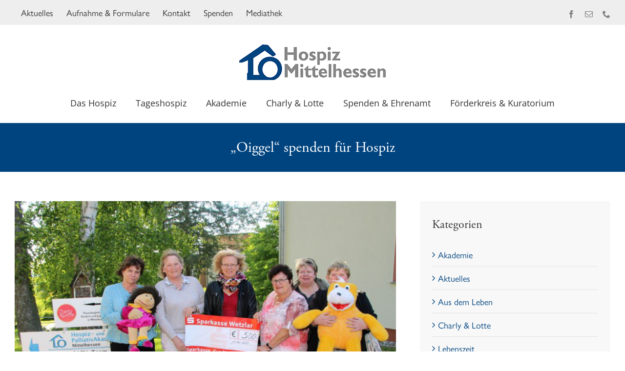

--- FILE ---
content_type: text/html; charset=UTF-8
request_url: https://hospiz-mittelhessen.de/2019/oiggel-spenden-fuer-hospiz/
body_size: 16208
content:
<!DOCTYPE html>
<html class="avada-html-layout-wide avada-html-header-position-top" lang="de" prefix="og: http://ogp.me/ns# fb: http://ogp.me/ns/fb#">
<head>
	<meta http-equiv="X-UA-Compatible" content="IE=edge" />
	<meta http-equiv="Content-Type" content="text/html; charset=utf-8"/>
	<meta name="viewport" content="width=device-width, initial-scale=1" />
	<style id="awlb-live-editor">.fusion-builder-live .fusion-builder-live-toolbar .fusion-toolbar-nav > li.fusion-branding .fusion-builder-logo-wrapper .fusiona-avada-logo {background: url( https://hospiz-mittelhessen.de/wp-content/uploads/2020/11/Logo-Grips-75x75-1.png ) no-repeat center !important;
				background-size: contain !important;
				width: 30px;
				height: 30px;}.fusion-builder-live .fusion-builder-live-toolbar .fusion-toolbar-nav > li.fusion-branding .fusion-builder-logo-wrapper .fusiona-avada-logo:before {
					display: none;
				}</style><meta name='robots' content='index, follow, max-image-preview:large, max-snippet:-1, max-video-preview:-1' />

	<!-- This site is optimized with the Yoast SEO plugin v26.8 - https://yoast.com/product/yoast-seo-wordpress/ -->
	<title>&quot;Oiggel&quot; spenden für Hospiz - Hospiz Mittelhessen</title>
	<link rel="canonical" href="https://hospiz-mittelhessen.de/2019/oiggel-spenden-fuer-hospiz/" />
	<meta property="og:locale" content="de_DE" />
	<meta property="og:type" content="article" />
	<meta property="og:title" content="&quot;Oiggel&quot; spenden für Hospiz - Hospiz Mittelhessen" />
	<meta property="og:description" content="Der Verein &#8222;Oiggel und Belleser Altenkirchen&#8220; hat vor kurzem im Hospiz Haus Emmaus eine Spende in Höhe von 500 Euro für das Trauerbegleitungsprojekt &#8222;Charly&#038;Lotte&#8220; übergeben. Weitere 1000 Euro wurden an zwei Familien aus der Umgebung gespendet, die einen schweren Schicksalsschlag erlitten. Der gemeinnützige Verein setzt sich mit seinen Veranstaltungen für die Dorfgemeinschaft ein, möchte Jung und Alt zusammen bringen und ..." />
	<meta property="og:url" content="https://hospiz-mittelhessen.de/2019/oiggel-spenden-fuer-hospiz/" />
	<meta property="og:site_name" content="Hospiz Mittelhessen" />
	<meta property="article:publisher" content="https://www.facebook.com/pages/Hospiz-Haus-Emmaus/636753653002851" />
	<meta property="article:published_time" content="2019-06-08T15:29:03+00:00" />
	<meta property="article:modified_time" content="2020-11-27T16:31:44+00:00" />
	<meta property="og:image" content="https://hospiz-mittelhessen.de/wp-content/uploads/2020/11/oiggel2.jpg" />
	<meta property="og:image:width" content="800" />
	<meta property="og:image:height" content="533" />
	<meta property="og:image:type" content="image/jpeg" />
	<meta name="author" content="Grips Design" />
	<meta name="twitter:card" content="summary_large_image" />
	<meta name="twitter:label1" content="Verfasst von" />
	<meta name="twitter:data1" content="Grips Design" />
	<meta name="twitter:label2" content="Geschätzte Lesezeit" />
	<meta name="twitter:data2" content="2 Minuten" />
	<script type="application/ld+json" class="yoast-schema-graph">{"@context":"https://schema.org","@graph":[{"@type":"Article","@id":"https://hospiz-mittelhessen.de/2019/oiggel-spenden-fuer-hospiz/#article","isPartOf":{"@id":"https://hospiz-mittelhessen.de/2019/oiggel-spenden-fuer-hospiz/"},"author":{"name":"Grips Design","@id":"https://hospiz-mittelhessen.de/#/schema/person/977049b28ebfd26aa13b4c8c97b1523c"},"headline":"&#8222;Oiggel&#8220; spenden für Hospiz","datePublished":"2019-06-08T15:29:03+00:00","dateModified":"2020-11-27T16:31:44+00:00","mainEntityOfPage":{"@id":"https://hospiz-mittelhessen.de/2019/oiggel-spenden-fuer-hospiz/"},"wordCount":340,"publisher":{"@id":"https://hospiz-mittelhessen.de/#organization"},"image":{"@id":"https://hospiz-mittelhessen.de/2019/oiggel-spenden-fuer-hospiz/#primaryimage"},"thumbnailUrl":"https://hospiz-mittelhessen.de/wp-content/uploads/2020/11/oiggel2.jpg","articleSection":["Aktuelles"],"inLanguage":"de"},{"@type":"WebPage","@id":"https://hospiz-mittelhessen.de/2019/oiggel-spenden-fuer-hospiz/","url":"https://hospiz-mittelhessen.de/2019/oiggel-spenden-fuer-hospiz/","name":"\"Oiggel\" spenden für Hospiz - Hospiz Mittelhessen","isPartOf":{"@id":"https://hospiz-mittelhessen.de/#website"},"primaryImageOfPage":{"@id":"https://hospiz-mittelhessen.de/2019/oiggel-spenden-fuer-hospiz/#primaryimage"},"image":{"@id":"https://hospiz-mittelhessen.de/2019/oiggel-spenden-fuer-hospiz/#primaryimage"},"thumbnailUrl":"https://hospiz-mittelhessen.de/wp-content/uploads/2020/11/oiggel2.jpg","datePublished":"2019-06-08T15:29:03+00:00","dateModified":"2020-11-27T16:31:44+00:00","breadcrumb":{"@id":"https://hospiz-mittelhessen.de/2019/oiggel-spenden-fuer-hospiz/#breadcrumb"},"inLanguage":"de","potentialAction":[{"@type":"ReadAction","target":["https://hospiz-mittelhessen.de/2019/oiggel-spenden-fuer-hospiz/"]}]},{"@type":"ImageObject","inLanguage":"de","@id":"https://hospiz-mittelhessen.de/2019/oiggel-spenden-fuer-hospiz/#primaryimage","url":"https://hospiz-mittelhessen.de/wp-content/uploads/2020/11/oiggel2.jpg","contentUrl":"https://hospiz-mittelhessen.de/wp-content/uploads/2020/11/oiggel2.jpg","width":800,"height":533,"caption":"\"Oiggel\" spenden für Hospiz"},{"@type":"BreadcrumbList","@id":"https://hospiz-mittelhessen.de/2019/oiggel-spenden-fuer-hospiz/#breadcrumb","itemListElement":[{"@type":"ListItem","position":1,"name":"Startseite","item":"https://hospiz-mittelhessen.de/"},{"@type":"ListItem","position":2,"name":"Aktuelles","item":"https://hospiz-mittelhessen.de/aktuelles/"},{"@type":"ListItem","position":3,"name":"&#8220;Oiggel&#8221; spenden für Hospiz"}]},{"@type":"WebSite","@id":"https://hospiz-mittelhessen.de/#website","url":"https://hospiz-mittelhessen.de/","name":"Hospiz Mittelhessen","description":"Haus Emmaus Wetzlar","publisher":{"@id":"https://hospiz-mittelhessen.de/#organization"},"potentialAction":[{"@type":"SearchAction","target":{"@type":"EntryPoint","urlTemplate":"https://hospiz-mittelhessen.de/?s={search_term_string}"},"query-input":{"@type":"PropertyValueSpecification","valueRequired":true,"valueName":"search_term_string"}}],"inLanguage":"de"},{"@type":"Organization","@id":"https://hospiz-mittelhessen.de/#organization","name":"Hospiz Mittelhessen - Haus Emmaus Wetzlar","url":"https://hospiz-mittelhessen.de/","logo":{"@type":"ImageObject","inLanguage":"de","@id":"https://hospiz-mittelhessen.de/#/schema/logo/image/","url":"https://hospiz-mittelhessen.de/wp-content/uploads/2020/10/logo_hospiz-mittelhessen_trans.png","contentUrl":"https://hospiz-mittelhessen.de/wp-content/uploads/2020/10/logo_hospiz-mittelhessen_trans.png","width":300,"height":73,"caption":"Hospiz Mittelhessen - Haus Emmaus Wetzlar"},"image":{"@id":"https://hospiz-mittelhessen.de/#/schema/logo/image/"},"sameAs":["https://www.facebook.com/pages/Hospiz-Haus-Emmaus/636753653002851"]},{"@type":"Person","@id":"https://hospiz-mittelhessen.de/#/schema/person/977049b28ebfd26aa13b4c8c97b1523c","name":"Grips Design"}]}</script>
	<!-- / Yoast SEO plugin. -->


<link rel="alternate" type="application/rss+xml" title="Hospiz Mittelhessen &raquo; Feed" href="https://hospiz-mittelhessen.de/feed/" />
<link rel="alternate" type="application/rss+xml" title="Hospiz Mittelhessen &raquo; Kommentar-Feed" href="https://hospiz-mittelhessen.de/comments/feed/" />
<link rel="alternate" type="text/calendar" title="Hospiz Mittelhessen &raquo; iCal Feed" href="https://hospiz-mittelhessen.de/termine/?ical=1" />
								<link rel="icon" href="https://hospiz-mittelhessen.de/wp-content/uploads/2020/11/icon_hospiz-mittelhessen_32.jpg" type="image/jpeg" />
		
					<!-- Apple Touch Icon -->
						<link rel="apple-touch-icon" sizes="180x180" href="https://hospiz-mittelhessen.de/wp-content/uploads/2020/11/icon_hospiz-mittelhessen_180.jpg" type="image/jpeg">
		
					<!-- Android Icon -->
						<link rel="icon" sizes="192x192" href="https://hospiz-mittelhessen.de/wp-content/uploads/2020/10/icon_hospiz-mittelhessen_120.jpg" type="image/jpeg">
		
					<!-- MS Edge Icon -->
						<meta name="msapplication-TileImage" content="https://hospiz-mittelhessen.de/wp-content/uploads/2020/11/icon_hospiz-mittelhessen_152.jpg" type="image/jpeg">
				<link rel="alternate" title="oEmbed (JSON)" type="application/json+oembed" href="https://hospiz-mittelhessen.de/wp-json/oembed/1.0/embed?url=https%3A%2F%2Fhospiz-mittelhessen.de%2F2019%2Foiggel-spenden-fuer-hospiz%2F" />
<link rel="alternate" title="oEmbed (XML)" type="text/xml+oembed" href="https://hospiz-mittelhessen.de/wp-json/oembed/1.0/embed?url=https%3A%2F%2Fhospiz-mittelhessen.de%2F2019%2Foiggel-spenden-fuer-hospiz%2F&#038;format=xml" />
					<meta name="description" content="Der Verein &quot;Oiggel und Belleser Altenkirchen&quot; hat vor kurzem im Hospiz Haus Emmaus eine Spende in Höhe von 500 Euro für das Trauerbegleitungsprojekt &quot;Charly&amp;Lotte&quot; übergeben. Weitere 1000 Euro wurden an zwei Familien aus der Umgebung gespendet, die einen schweren Schicksalsschlag erlitten.

Der gemeinnützige Verein setzt sich mit seinen Veranstaltungen für die Dorfgemeinschaft ein, möchte Jung und"/>
				
		<meta property="og:locale" content="de_DE"/>
		<meta property="og:type" content="article"/>
		<meta property="og:site_name" content="Hospiz Mittelhessen"/>
		<meta property="og:title" content="&quot;Oiggel&quot; spenden für Hospiz - Hospiz Mittelhessen"/>
				<meta property="og:description" content="Der Verein &quot;Oiggel und Belleser Altenkirchen&quot; hat vor kurzem im Hospiz Haus Emmaus eine Spende in Höhe von 500 Euro für das Trauerbegleitungsprojekt &quot;Charly&amp;Lotte&quot; übergeben. Weitere 1000 Euro wurden an zwei Familien aus der Umgebung gespendet, die einen schweren Schicksalsschlag erlitten.

Der gemeinnützige Verein setzt sich mit seinen Veranstaltungen für die Dorfgemeinschaft ein, möchte Jung und"/>
				<meta property="og:url" content="https://hospiz-mittelhessen.de/2019/oiggel-spenden-fuer-hospiz/"/>
										<meta property="article:published_time" content="2019-06-08T15:29:03+01:00"/>
							<meta property="article:modified_time" content="2020-11-27T16:31:44+01:00"/>
								<meta name="author" content="Grips Design"/>
								<meta property="og:image" content="https://hospiz-mittelhessen.de/wp-content/uploads/2020/11/oiggel2.jpg"/>
		<meta property="og:image:width" content="800"/>
		<meta property="og:image:height" content="533"/>
		<meta property="og:image:type" content="image/jpeg"/>
				<style id='wp-img-auto-sizes-contain-inline-css' type='text/css'>
img:is([sizes=auto i],[sizes^="auto," i]){contain-intrinsic-size:3000px 1500px}
/*# sourceURL=wp-img-auto-sizes-contain-inline-css */
</style>
<link rel='stylesheet' id='borlabs-cookie-custom-css' href='https://hospiz-mittelhessen.de/wp-content/cache/borlabs-cookie/1/borlabs-cookie-1-de.css?ver=3.3.23-44' type='text/css' media='all' />
<link rel='stylesheet' id='fusion-dynamic-css-css' href='https://hospiz-mittelhessen.de/wp-content/uploads/fusion-styles/44229de2b36a402b1c63355df825b201.min.css?ver=3.14.2' type='text/css' media='all' />
<script type="text/javascript" src="https://hospiz-mittelhessen.de/wp-includes/js/jquery/jquery.min.js?ver=3.7.1" id="jquery-core-js"></script>
<script data-no-optimize="1" data-no-minify="1" data-cfasync="false" type="text/javascript" src="https://hospiz-mittelhessen.de/wp-content/cache/borlabs-cookie/1/borlabs-cookie-config-de.json.js?ver=3.3.23-60" id="borlabs-cookie-config-js"></script>
<link rel="https://api.w.org/" href="https://hospiz-mittelhessen.de/wp-json/" /><link rel="alternate" title="JSON" type="application/json" href="https://hospiz-mittelhessen.de/wp-json/wp/v2/posts/1588" /><link rel="EditURI" type="application/rsd+xml" title="RSD" href="https://hospiz-mittelhessen.de/xmlrpc.php?rsd" />
<meta name="generator" content="WordPress 6.9" />
<link rel='shortlink' href='https://hospiz-mittelhessen.de/?p=1588' />
<meta name="tec-api-version" content="v1"><meta name="tec-api-origin" content="https://hospiz-mittelhessen.de"><link rel="alternate" href="https://hospiz-mittelhessen.de/wp-json/tribe/events/v1/" /><!-- Analytics by WP Statistics - https://wp-statistics.com -->
<style type="text/css" id="css-fb-visibility">@media screen and (max-width: 800px){.fusion-no-small-visibility{display:none !important;}body .sm-text-align-center{text-align:center !important;}body .sm-text-align-left{text-align:left !important;}body .sm-text-align-right{text-align:right !important;}body .sm-text-align-justify{text-align:justify !important;}body .sm-flex-align-center{justify-content:center !important;}body .sm-flex-align-flex-start{justify-content:flex-start !important;}body .sm-flex-align-flex-end{justify-content:flex-end !important;}body .sm-mx-auto{margin-left:auto !important;margin-right:auto !important;}body .sm-ml-auto{margin-left:auto !important;}body .sm-mr-auto{margin-right:auto !important;}body .fusion-absolute-position-small{position:absolute;width:100%;}.awb-sticky.awb-sticky-small{ position: sticky; top: var(--awb-sticky-offset,0); }}@media screen and (min-width: 801px) and (max-width: 1000px){.fusion-no-medium-visibility{display:none !important;}body .md-text-align-center{text-align:center !important;}body .md-text-align-left{text-align:left !important;}body .md-text-align-right{text-align:right !important;}body .md-text-align-justify{text-align:justify !important;}body .md-flex-align-center{justify-content:center !important;}body .md-flex-align-flex-start{justify-content:flex-start !important;}body .md-flex-align-flex-end{justify-content:flex-end !important;}body .md-mx-auto{margin-left:auto !important;margin-right:auto !important;}body .md-ml-auto{margin-left:auto !important;}body .md-mr-auto{margin-right:auto !important;}body .fusion-absolute-position-medium{position:absolute;width:100%;}.awb-sticky.awb-sticky-medium{ position: sticky; top: var(--awb-sticky-offset,0); }}@media screen and (min-width: 1001px){.fusion-no-large-visibility{display:none !important;}body .lg-text-align-center{text-align:center !important;}body .lg-text-align-left{text-align:left !important;}body .lg-text-align-right{text-align:right !important;}body .lg-text-align-justify{text-align:justify !important;}body .lg-flex-align-center{justify-content:center !important;}body .lg-flex-align-flex-start{justify-content:flex-start !important;}body .lg-flex-align-flex-end{justify-content:flex-end !important;}body .lg-mx-auto{margin-left:auto !important;margin-right:auto !important;}body .lg-ml-auto{margin-left:auto !important;}body .lg-mr-auto{margin-right:auto !important;}body .fusion-absolute-position-large{position:absolute;width:100%;}.awb-sticky.awb-sticky-large{ position: sticky; top: var(--awb-sticky-offset,0); }}</style><style type="text/css" id="fusion-branding-style">#wpadminbar .avada-menu > .ab-item:before,#wpadminbar > #wp-toolbar #wp-admin-bar-fb-edit > .ab-item:before {background: url( https://hospiz-mittelhessen.de/wp-content/uploads/2020/11/IconLogo.png ) no-repeat center !important;background-size: auto !important;content: "" !important;
						padding: 2px 0;
						width: 20px;
						height: 20px;
						background-size: contain !important;}</style><script>
  window.brlbsWpStatisticsDOMContentLoadedHasAlreadyFired = false;
  document.addEventListener("DOMContentLoaded", function () {
    window.brlbsWpStatisticsDOMContentLoadedHasAlreadyFired = true;
  });
</script>		<script type="text/javascript">
			var doc = document.documentElement;
			doc.setAttribute( 'data-useragent', navigator.userAgent );
		</script>
		
	<link data-borlabs-cookie-style-blocker-id="adobe-fonts-type-kit" rel="stylesheet" data-borlabs-cookie-style-blocker-href="https://use.typekit.net/luu4ydg.css">
<script src="https://ajax.googleapis.com/ajax/libs/jquery/2.2.4/jquery.min.js"></script><style id='global-styles-inline-css' type='text/css'>
:root{--wp--preset--aspect-ratio--square: 1;--wp--preset--aspect-ratio--4-3: 4/3;--wp--preset--aspect-ratio--3-4: 3/4;--wp--preset--aspect-ratio--3-2: 3/2;--wp--preset--aspect-ratio--2-3: 2/3;--wp--preset--aspect-ratio--16-9: 16/9;--wp--preset--aspect-ratio--9-16: 9/16;--wp--preset--color--black: #000000;--wp--preset--color--cyan-bluish-gray: #abb8c3;--wp--preset--color--white: #ffffff;--wp--preset--color--pale-pink: #f78da7;--wp--preset--color--vivid-red: #cf2e2e;--wp--preset--color--luminous-vivid-orange: #ff6900;--wp--preset--color--luminous-vivid-amber: #fcb900;--wp--preset--color--light-green-cyan: #7bdcb5;--wp--preset--color--vivid-green-cyan: #00d084;--wp--preset--color--pale-cyan-blue: #8ed1fc;--wp--preset--color--vivid-cyan-blue: #0693e3;--wp--preset--color--vivid-purple: #9b51e0;--wp--preset--color--awb-color-1: rgba(255,255,255,1);--wp--preset--color--awb-color-2: rgba(226,226,226,1);--wp--preset--color--awb-color-3: rgba(223,203,114,1);--wp--preset--color--awb-color-4: rgba(74,78,87,1);--wp--preset--color--awb-color-5: rgba(0,68,127,1);--wp--preset--color--awb-color-6: rgba(52,52,52,1);--wp--preset--color--awb-color-7: rgba(51,51,51,1);--wp--preset--color--awb-color-8: rgba(33,41,52,1);--wp--preset--color--awb-color-custom-10: rgba(101,188,123,1);--wp--preset--color--awb-color-custom-11: rgba(249,249,251,1);--wp--preset--color--awb-color-custom-12: rgba(248,248,248,1);--wp--preset--color--awb-color-custom-13: rgba(238,238,238,1);--wp--preset--color--awb-color-custom-14: rgba(0,0,0,1);--wp--preset--color--awb-color-custom-15: rgba(158,160,164,1);--wp--preset--color--awb-color-custom-16: rgba(242,243,245,1);--wp--preset--gradient--vivid-cyan-blue-to-vivid-purple: linear-gradient(135deg,rgb(6,147,227) 0%,rgb(155,81,224) 100%);--wp--preset--gradient--light-green-cyan-to-vivid-green-cyan: linear-gradient(135deg,rgb(122,220,180) 0%,rgb(0,208,130) 100%);--wp--preset--gradient--luminous-vivid-amber-to-luminous-vivid-orange: linear-gradient(135deg,rgb(252,185,0) 0%,rgb(255,105,0) 100%);--wp--preset--gradient--luminous-vivid-orange-to-vivid-red: linear-gradient(135deg,rgb(255,105,0) 0%,rgb(207,46,46) 100%);--wp--preset--gradient--very-light-gray-to-cyan-bluish-gray: linear-gradient(135deg,rgb(238,238,238) 0%,rgb(169,184,195) 100%);--wp--preset--gradient--cool-to-warm-spectrum: linear-gradient(135deg,rgb(74,234,220) 0%,rgb(151,120,209) 20%,rgb(207,42,186) 40%,rgb(238,44,130) 60%,rgb(251,105,98) 80%,rgb(254,248,76) 100%);--wp--preset--gradient--blush-light-purple: linear-gradient(135deg,rgb(255,206,236) 0%,rgb(152,150,240) 100%);--wp--preset--gradient--blush-bordeaux: linear-gradient(135deg,rgb(254,205,165) 0%,rgb(254,45,45) 50%,rgb(107,0,62) 100%);--wp--preset--gradient--luminous-dusk: linear-gradient(135deg,rgb(255,203,112) 0%,rgb(199,81,192) 50%,rgb(65,88,208) 100%);--wp--preset--gradient--pale-ocean: linear-gradient(135deg,rgb(255,245,203) 0%,rgb(182,227,212) 50%,rgb(51,167,181) 100%);--wp--preset--gradient--electric-grass: linear-gradient(135deg,rgb(202,248,128) 0%,rgb(113,206,126) 100%);--wp--preset--gradient--midnight: linear-gradient(135deg,rgb(2,3,129) 0%,rgb(40,116,252) 100%);--wp--preset--font-size--small: 13.5px;--wp--preset--font-size--medium: 20px;--wp--preset--font-size--large: 27px;--wp--preset--font-size--x-large: 42px;--wp--preset--font-size--normal: 18px;--wp--preset--font-size--xlarge: 36px;--wp--preset--font-size--huge: 54px;--wp--preset--spacing--20: 0.44rem;--wp--preset--spacing--30: 0.67rem;--wp--preset--spacing--40: 1rem;--wp--preset--spacing--50: 1.5rem;--wp--preset--spacing--60: 2.25rem;--wp--preset--spacing--70: 3.38rem;--wp--preset--spacing--80: 5.06rem;--wp--preset--shadow--natural: 6px 6px 9px rgba(0, 0, 0, 0.2);--wp--preset--shadow--deep: 12px 12px 50px rgba(0, 0, 0, 0.4);--wp--preset--shadow--sharp: 6px 6px 0px rgba(0, 0, 0, 0.2);--wp--preset--shadow--outlined: 6px 6px 0px -3px rgb(255, 255, 255), 6px 6px rgb(0, 0, 0);--wp--preset--shadow--crisp: 6px 6px 0px rgb(0, 0, 0);}:where(.is-layout-flex){gap: 0.5em;}:where(.is-layout-grid){gap: 0.5em;}body .is-layout-flex{display: flex;}.is-layout-flex{flex-wrap: wrap;align-items: center;}.is-layout-flex > :is(*, div){margin: 0;}body .is-layout-grid{display: grid;}.is-layout-grid > :is(*, div){margin: 0;}:where(.wp-block-columns.is-layout-flex){gap: 2em;}:where(.wp-block-columns.is-layout-grid){gap: 2em;}:where(.wp-block-post-template.is-layout-flex){gap: 1.25em;}:where(.wp-block-post-template.is-layout-grid){gap: 1.25em;}.has-black-color{color: var(--wp--preset--color--black) !important;}.has-cyan-bluish-gray-color{color: var(--wp--preset--color--cyan-bluish-gray) !important;}.has-white-color{color: var(--wp--preset--color--white) !important;}.has-pale-pink-color{color: var(--wp--preset--color--pale-pink) !important;}.has-vivid-red-color{color: var(--wp--preset--color--vivid-red) !important;}.has-luminous-vivid-orange-color{color: var(--wp--preset--color--luminous-vivid-orange) !important;}.has-luminous-vivid-amber-color{color: var(--wp--preset--color--luminous-vivid-amber) !important;}.has-light-green-cyan-color{color: var(--wp--preset--color--light-green-cyan) !important;}.has-vivid-green-cyan-color{color: var(--wp--preset--color--vivid-green-cyan) !important;}.has-pale-cyan-blue-color{color: var(--wp--preset--color--pale-cyan-blue) !important;}.has-vivid-cyan-blue-color{color: var(--wp--preset--color--vivid-cyan-blue) !important;}.has-vivid-purple-color{color: var(--wp--preset--color--vivid-purple) !important;}.has-black-background-color{background-color: var(--wp--preset--color--black) !important;}.has-cyan-bluish-gray-background-color{background-color: var(--wp--preset--color--cyan-bluish-gray) !important;}.has-white-background-color{background-color: var(--wp--preset--color--white) !important;}.has-pale-pink-background-color{background-color: var(--wp--preset--color--pale-pink) !important;}.has-vivid-red-background-color{background-color: var(--wp--preset--color--vivid-red) !important;}.has-luminous-vivid-orange-background-color{background-color: var(--wp--preset--color--luminous-vivid-orange) !important;}.has-luminous-vivid-amber-background-color{background-color: var(--wp--preset--color--luminous-vivid-amber) !important;}.has-light-green-cyan-background-color{background-color: var(--wp--preset--color--light-green-cyan) !important;}.has-vivid-green-cyan-background-color{background-color: var(--wp--preset--color--vivid-green-cyan) !important;}.has-pale-cyan-blue-background-color{background-color: var(--wp--preset--color--pale-cyan-blue) !important;}.has-vivid-cyan-blue-background-color{background-color: var(--wp--preset--color--vivid-cyan-blue) !important;}.has-vivid-purple-background-color{background-color: var(--wp--preset--color--vivid-purple) !important;}.has-black-border-color{border-color: var(--wp--preset--color--black) !important;}.has-cyan-bluish-gray-border-color{border-color: var(--wp--preset--color--cyan-bluish-gray) !important;}.has-white-border-color{border-color: var(--wp--preset--color--white) !important;}.has-pale-pink-border-color{border-color: var(--wp--preset--color--pale-pink) !important;}.has-vivid-red-border-color{border-color: var(--wp--preset--color--vivid-red) !important;}.has-luminous-vivid-orange-border-color{border-color: var(--wp--preset--color--luminous-vivid-orange) !important;}.has-luminous-vivid-amber-border-color{border-color: var(--wp--preset--color--luminous-vivid-amber) !important;}.has-light-green-cyan-border-color{border-color: var(--wp--preset--color--light-green-cyan) !important;}.has-vivid-green-cyan-border-color{border-color: var(--wp--preset--color--vivid-green-cyan) !important;}.has-pale-cyan-blue-border-color{border-color: var(--wp--preset--color--pale-cyan-blue) !important;}.has-vivid-cyan-blue-border-color{border-color: var(--wp--preset--color--vivid-cyan-blue) !important;}.has-vivid-purple-border-color{border-color: var(--wp--preset--color--vivid-purple) !important;}.has-vivid-cyan-blue-to-vivid-purple-gradient-background{background: var(--wp--preset--gradient--vivid-cyan-blue-to-vivid-purple) !important;}.has-light-green-cyan-to-vivid-green-cyan-gradient-background{background: var(--wp--preset--gradient--light-green-cyan-to-vivid-green-cyan) !important;}.has-luminous-vivid-amber-to-luminous-vivid-orange-gradient-background{background: var(--wp--preset--gradient--luminous-vivid-amber-to-luminous-vivid-orange) !important;}.has-luminous-vivid-orange-to-vivid-red-gradient-background{background: var(--wp--preset--gradient--luminous-vivid-orange-to-vivid-red) !important;}.has-very-light-gray-to-cyan-bluish-gray-gradient-background{background: var(--wp--preset--gradient--very-light-gray-to-cyan-bluish-gray) !important;}.has-cool-to-warm-spectrum-gradient-background{background: var(--wp--preset--gradient--cool-to-warm-spectrum) !important;}.has-blush-light-purple-gradient-background{background: var(--wp--preset--gradient--blush-light-purple) !important;}.has-blush-bordeaux-gradient-background{background: var(--wp--preset--gradient--blush-bordeaux) !important;}.has-luminous-dusk-gradient-background{background: var(--wp--preset--gradient--luminous-dusk) !important;}.has-pale-ocean-gradient-background{background: var(--wp--preset--gradient--pale-ocean) !important;}.has-electric-grass-gradient-background{background: var(--wp--preset--gradient--electric-grass) !important;}.has-midnight-gradient-background{background: var(--wp--preset--gradient--midnight) !important;}.has-small-font-size{font-size: var(--wp--preset--font-size--small) !important;}.has-medium-font-size{font-size: var(--wp--preset--font-size--medium) !important;}.has-large-font-size{font-size: var(--wp--preset--font-size--large) !important;}.has-x-large-font-size{font-size: var(--wp--preset--font-size--x-large) !important;}
/*# sourceURL=global-styles-inline-css */
</style>
</head>

<body class="wp-singular post-template-default single single-post postid-1588 single-format-standard wp-theme-Avada wp-child-theme-Avada-Child-Theme tribe-no-js page-template-grips-child has-sidebar fusion-image-hovers fusion-pagination-sizing fusion-button_type-flat fusion-button_span-no fusion-button_gradient-linear avada-image-rollover-circle-no avada-image-rollover-no fusion-body ltr fusion-sticky-header no-mobile-sticky-header no-mobile-slidingbar no-mobile-totop fusion-disable-outline fusion-sub-menu-fade mobile-logo-pos-center layout-wide-mode avada-has-boxed-modal-shadow- layout-scroll-offset-full avada-has-zero-margin-offset-top fusion-top-header menu-text-align-center mobile-menu-design-modern fusion-show-pagination-text fusion-header-layout-v5 avada-responsive avada-footer-fx-sticky avada-menu-highlight-style-bottombar fusion-search-form-clean fusion-main-menu-search-overlay fusion-avatar-square avada-dropdown-styles avada-blog-layout-medium avada-blog-archive-layout-medium avada-ec-not-100-width avada-ec-meta-layout-sidebar avada-header-shadow-no avada-menu-icon-position-left avada-has-megamenu-shadow avada-has-mainmenu-dropdown-divider avada-has-breadcrumb-mobile-hidden avada-has-titlebar-bar_and_content avada-header-border-color-full-transparent avada-has-pagination-width_height avada-flyout-menu-direction-fade avada-ec-views-v2" data-awb-post-id="1588">
		<a class="skip-link screen-reader-text" href="#content">Zum Inhalt springen</a>

	<div id="boxed-wrapper">
		
		<div id="wrapper" class="fusion-wrapper">
			<div id="home" style="position:relative;top:-1px;"></div>
							
					
			<header class="fusion-header-wrapper">
				<div class="fusion-header-v5 fusion-logo-alignment fusion-logo-center fusion-sticky-menu- fusion-sticky-logo- fusion-mobile-logo-1 fusion-sticky-menu-only fusion-header-menu-align-center fusion-mobile-menu-design-modern">
					
<div class="fusion-secondary-header">
	<div class="fusion-row">
					<div class="fusion-alignleft">
				<nav class="fusion-secondary-menu" role="navigation" aria-label="Sekundäres Menü"><ul id="menu-top-navi" class="menu"><li  id="menu-item-868"  class="menu-item menu-item-type-post_type menu-item-object-page current_page_parent menu-item-868"  data-item-id="868"><a  href="https://hospiz-mittelhessen.de/aktuelles/" class="fusion-bottombar-highlight"><span class="menu-text">Aktuelles</span></a></li><li  id="menu-item-869"  class="menu-item menu-item-type-post_type menu-item-object-page menu-item-869"  data-item-id="869"><a  href="https://hospiz-mittelhessen.de/aufnahme-und-formulare/" class="fusion-bottombar-highlight"><span class="menu-text">Aufnahme &#038; Formulare</span></a></li><li  id="menu-item-870"  class="menu-item menu-item-type-post_type menu-item-object-page menu-item-870"  data-item-id="870"><a  href="https://hospiz-mittelhessen.de/kontakt/" class="fusion-bottombar-highlight"><span class="menu-text">Kontakt</span></a></li><li  id="menu-item-1815"  class="menu-item menu-item-type-custom menu-item-object-custom menu-item-1815"  data-item-id="1815"><a  href="https://hospiz-mittelhessen.de/spenden-und-ehrenamt/#spendenkonten" class="fusion-bottombar-highlight"><span class="menu-text">Spenden</span></a></li><li  id="menu-item-1878"  class="menu-item menu-item-type-custom menu-item-object-custom menu-item-1878"  data-item-id="1878"><a  href="https://hospiz-mittelhessen.de/hospiz-journal/#mediathek" class="fusion-bottombar-highlight"><span class="menu-text">Mediathek</span></a></li></ul></nav><nav class="fusion-mobile-nav-holder fusion-mobile-menu-text-align-center" aria-label="Sekundäres mobiles Menü"></nav>			</div>
							<div class="fusion-alignright">
				<div class="fusion-social-links-header"><div class="fusion-social-networks"><div class="fusion-social-networks-wrapper"><a  class="fusion-social-network-icon fusion-tooltip fusion-facebook awb-icon-facebook" style data-placement="bottom" data-title="Facebook" data-toggle="tooltip" title="Facebook" href="https://www.facebook.com/pages/Hospiz-Haus-Emmaus/636753653002851" target="_blank" rel="noreferrer"><span class="screen-reader-text">Facebook</span></a><a  class="fusion-social-network-icon fusion-tooltip fusion-mail awb-icon-mail" style data-placement="bottom" data-title="E-Mail" data-toggle="tooltip" title="E-Mail" href="mailto:info&#064;h&#111;s&#112;&#105;z-mi&#116;t&#101;&#108;he&#115;&#115;en&#046;&#100;e" target="_self" rel="noopener noreferrer"><span class="screen-reader-text">E-Mail</span></a><a  class="fusion-social-network-icon fusion-tooltip fusion-phone awb-icon-phone" style data-placement="bottom" data-title="Telefon" data-toggle="tooltip" title="Telefon" href="tel:00496441209260" target="_self" rel="noopener noreferrer"><span class="screen-reader-text">Telefon</span></a></div></div></div>			</div>
			</div>
</div>
<div class="fusion-header-sticky-height"></div>
<div class="fusion-sticky-header-wrapper"> <!-- start fusion sticky header wrapper -->
	<div class="fusion-header">
		<div class="fusion-row">
							<div class="fusion-logo" data-margin-top="40px" data-margin-bottom="5px" data-margin-left="0px" data-margin-right="0px">
			<a class="fusion-logo-link"  href="https://hospiz-mittelhessen.de/" >

						<!-- standard logo -->
			<img src="https://hospiz-mittelhessen.de/wp-content/uploads/2020/07/Logo.jpg" srcset="https://hospiz-mittelhessen.de/wp-content/uploads/2020/07/Logo.jpg 1x" width="300" height="74" alt="Hospiz Mittelhessen Logo" data-retina_logo_url="" class="fusion-standard-logo" />

											<!-- mobile logo -->
				<img src="https://hospiz-mittelhessen.de/wp-content/uploads/2020/07/Logo_mobile.jpg" srcset="https://hospiz-mittelhessen.de/wp-content/uploads/2020/07/Logo_mobile.jpg 1x" width="200" height="49" alt="Hospiz Mittelhessen Logo" data-retina_logo_url="" class="fusion-mobile-logo" />
			
					</a>
		</div>
								<div class="fusion-mobile-menu-icons">
							<a href="#" class="fusion-icon awb-icon-bars" aria-label="Toggle mobile menu" aria-expanded="false"></a>
		
		
		
			</div>
			
					</div>
	</div>
	<div class="fusion-secondary-main-menu">
		<div class="fusion-row">
			<nav class="fusion-main-menu" aria-label="Hauptmenü"><div class="fusion-overlay-search">		<form role="search" class="searchform fusion-search-form  fusion-search-form-clean" method="get" action="https://hospiz-mittelhessen.de/">
			<div class="fusion-search-form-content">

				
				<div class="fusion-search-field search-field">
					<label><span class="screen-reader-text">Suche nach:</span>
													<input type="search" value="" name="s" class="s" placeholder="Suchen..." required aria-required="true" aria-label="Suchen..."/>
											</label>
				</div>
				<div class="fusion-search-button search-button">
					<input type="submit" class="fusion-search-submit searchsubmit" aria-label="Suche" value="&#xf002;" />
									</div>

				
			</div>


			
		</form>
		<div class="fusion-search-spacer"></div><a href="#" role="button" aria-label="Schließe die Suche" class="fusion-close-search"></a></div><ul id="menu-main-navi" class="fusion-menu"><li  id="menu-item-1213"  class="menu-item menu-item-type-post_type menu-item-object-page menu-item-1213"  data-item-id="1213"><a  href="https://hospiz-mittelhessen.de/das-hospiz/" class="fusion-bottombar-highlight"><span class="menu-text">Das Hospiz</span></a></li><li  id="menu-item-1214"  class="menu-item menu-item-type-post_type menu-item-object-page menu-item-1214"  data-item-id="1214"><a  href="https://hospiz-mittelhessen.de/tageshospiz/" class="fusion-bottombar-highlight"><span class="menu-text">Tageshospiz</span></a></li><li  id="menu-item-1215"  class="menu-item menu-item-type-post_type menu-item-object-page menu-item-1215"  data-item-id="1215"><a  href="https://hospiz-mittelhessen.de/akademie/" class="fusion-bottombar-highlight"><span class="menu-text">Akademie</span></a></li><li  id="menu-item-1216"  class="menu-item menu-item-type-post_type menu-item-object-page menu-item-1216"  data-item-id="1216"><a  href="https://hospiz-mittelhessen.de/charly-und-lotte/" class="fusion-bottombar-highlight"><span class="menu-text">Charly &#038; Lotte</span></a></li><li  id="menu-item-1217"  class="menu-item menu-item-type-post_type menu-item-object-page menu-item-1217"  data-item-id="1217"><a  href="https://hospiz-mittelhessen.de/spenden-und-ehrenamt/" class="fusion-bottombar-highlight"><span class="menu-text">Spenden &#038; Ehrenamt</span></a></li><li  id="menu-item-1218"  class="menu-item menu-item-type-post_type menu-item-object-page menu-item-1218"  data-item-id="1218"><a  href="https://hospiz-mittelhessen.de/foerderkreis-und-kuratorium/" class="fusion-bottombar-highlight"><span class="menu-text">Förderkreis &#038; Kuratorium</span></a></li></ul></nav>
<nav class="fusion-mobile-nav-holder fusion-mobile-menu-text-align-center" aria-label="Main Menu Mobile"></nav>

					</div>
	</div>
</div> <!-- end fusion sticky header wrapper -->
				</div>
				<div class="fusion-clearfix"></div>
			</header>
								
							<div id="sliders-container" class="fusion-slider-visibility">
					</div>
				
					
							
			<section class="avada-page-titlebar-wrapper" aria-labelledby="awb-ptb-heading">
	<div class="fusion-page-title-bar fusion-page-title-bar-breadcrumbs fusion-page-title-bar-center">
		<div class="fusion-page-title-row">
			<div class="fusion-page-title-wrapper">
				<div class="fusion-page-title-captions">

																							<h1 id="awb-ptb-heading" class="">&#8222;Oiggel&#8220; spenden für Hospiz</h1>

											
																
				</div>

				
			</div>
		</div>
	</div>
</section>

						<main id="main" class="clearfix ">
				<div class="fusion-row" style="">

<section id="content" style="float: left;">
	
					<article id="post-1588" class="post post-1588 type-post status-publish format-standard has-post-thumbnail hentry category-aktuelles">
						
														<div class="fusion-flexslider flexslider fusion-flexslider-loading post-slideshow fusion-post-slideshow">
				<ul class="slides">
																<li>
																																<a href="https://hospiz-mittelhessen.de/wp-content/uploads/2020/11/oiggel2.jpg" data-rel="iLightbox[gallery1588]" title="&quot;Oiggel&quot; spenden für Hospiz" data-title="&#8222;Oiggel&#8220; spenden für Hospiz" data-caption="&quot;Oiggel&quot; spenden für Hospiz" aria-label="&#8222;Oiggel&#8220; spenden für Hospiz">
										<span class="screen-reader-text">Zeige grösseres Bild</span>
										<img width="800" height="533" src="https://hospiz-mittelhessen.de/wp-content/uploads/2020/11/oiggel2.jpg" class="attachment-full size-full lazyload wp-post-image" alt="&quot;Oiggel&quot; spenden für Hospiz" decoding="async" fetchpriority="high" srcset="data:image/svg+xml,%3Csvg%20xmlns%3D%27http%3A%2F%2Fwww.w3.org%2F2000%2Fsvg%27%20width%3D%27800%27%20height%3D%27533%27%20viewBox%3D%270%200%20800%20533%27%3E%3Crect%20width%3D%27800%27%20height%3D%27533%27%20fill-opacity%3D%220%22%2F%3E%3C%2Fsvg%3E" data-orig-src="https://hospiz-mittelhessen.de/wp-content/uploads/2020/11/oiggel2.jpg" data-srcset="https://hospiz-mittelhessen.de/wp-content/uploads/2020/11/oiggel2-200x133.jpg 200w, https://hospiz-mittelhessen.de/wp-content/uploads/2020/11/oiggel2-400x267.jpg 400w, https://hospiz-mittelhessen.de/wp-content/uploads/2020/11/oiggel2-600x400.jpg 600w, https://hospiz-mittelhessen.de/wp-content/uploads/2020/11/oiggel2.jpg 800w" data-sizes="auto" />									</a>
																					</li>

																																																																																																															</ul>
			</div>
						
															<h2 class="fusion-post-title">&#8222;Oiggel&#8220; spenden für Hospiz</h2>										<div class="post-content">
				<p>Der Verein &#8222;Oiggel und Belleser Altenkirchen&#8220; hat vor kurzem im Hospiz Haus Emmaus eine Spende in Höhe von 500 Euro für das Trauerbegleitungsprojekt &#8222;Charly&#038;Lotte&#8220; übergeben. Weitere 1000 Euro wurden an zwei Familien aus der Umgebung gespendet, die einen schweren Schicksalsschlag erlitten.</p>
<p>Der gemeinnützige Verein setzt sich mit seinen Veranstaltungen für die Dorfgemeinschaft ein, möchte Jung und Alt zusammen bringen und tut gleichzeitig Gutes. Mit dem Weihnachtsmarkt fing alles an, den ein paar &#8222;Oiggel&#8220;, was so viel wie &#8222;pfiffiges Mädchen&#8220; bedeutet, ins Leben riefen. Die Männer bauten die Hütten dafür, unterstützten nach Kräften und gehörten dann selbstverständlich auch zum Verein. Liebevoll-spitzbübische &#8222;Belleser&#8220; sind das männliche Pendant der Damen und allesamt haben einfach das Herz am rechten Fleck und engagieren sich für ihre Mitmenschen.</p>
<p>Petra Gießler, Koordinatorin von &#8222;Charly&#038;Lotte&#8220;, hieß Christiane Jost, Veronika Ulm, Claudia Weber, Anette Heßler und Christiane Gröf willkommen und stellte die Trauerbegleitung vor, die bei den empathischen Frauen einen tiefen Eindruck hinterließ. &#8222;Wer die Seele eines Kinder rettet, rettet eine ganze Welt&#8220; ist die Überschrift des Projektes, das vor fünf Jahre aus der Taufe gehoben wurde und sich mittlerweile in Mittelhessen einen Namen gemacht hat.</p>
<p>Bis zu 36 Familien mit Kindern vom Babyalter bis zu jungen Erwachsenen, die einen wichtigen Menschen verloren haben, werden begleitet. Musik- und Kunsttherapie gehören dazu, es wird viel erzählt und über die individuelle Trauer gesprochen. &#8222;Es ist schön, wenn ich hierher komme und die anderen wissen, von was ich rede&#8220;, zitierte Gießler ein junges Mädchen. &#8222;Hier ist alles so liebevoll eingerichtet, man fühlt sich geborgen und bekommt ein warmes Gefühl&#8220;, bringt Christiane Gröf das Haus Emmaus auf einen Punkt.</p>
<p>Für die Frauen ein Ansporn für weiteres Engagement. Am 8. Juni luden die Oiggel und Belleser zum &#8222;Alekircher Weinfest&#8220; in das dortige DGH ein, ein neues Theaterstück wird im Herbst aufgeführt und natürlich gibt es wieder den Weihnachtsmarkt.</p>
							</div>

												<div class="fusion-meta-info"><div class="fusion-meta-info-wrapper"><span>08. Juni 2019</span><span class="fusion-inline-sep">|</span>Kategorien: <a href="https://hospiz-mittelhessen.de/kategorie/aktuelles/" rel="category tag">Aktuelles</a><span class="fusion-inline-sep">|</span></div></div>																								
																	</article>
	</section>
<aside id="sidebar" class="sidebar fusion-widget-area fusion-content-widget-area fusion-sidebar-right fusion-blogpostsidebar" style="float: right;" data="">
											
					<div id="categories-3" class="widget widget_categories" style="border-style: solid;border-color:transparent;border-width:0px;"><div class="heading"><h4 class="widget-title">Kategorien</h4></div>
			<ul>
					<li class="cat-item cat-item-42"><a href="https://hospiz-mittelhessen.de/kategorie/akademie/">Akademie</a>
</li>
	<li class="cat-item cat-item-6"><a href="https://hospiz-mittelhessen.de/kategorie/aktuelles/">Aktuelles</a>
</li>
	<li class="cat-item cat-item-3"><a href="https://hospiz-mittelhessen.de/kategorie/aus-dem-leben/">Aus dem Leben</a>
</li>
	<li class="cat-item cat-item-12"><a href="https://hospiz-mittelhessen.de/kategorie/charly-lotte/">Charly &amp; Lotte</a>
</li>
	<li class="cat-item cat-item-44"><a href="https://hospiz-mittelhessen.de/kategorie/lebenszeit/">Lebenszeit</a>
</li>
	<li class="cat-item cat-item-34"><a href="https://hospiz-mittelhessen.de/kategorie/spenden/">Spenden</a>
</li>
			</ul>

			</div><div id="archives-3" class="widget widget_archive" style="border-style: solid;border-color:transparent;border-width:0px;"><div class="heading"><h4 class="widget-title">Archiv</h4></div>		<label class="screen-reader-text" for="archives-dropdown-3">Archiv</label>
		<select id="archives-dropdown-3" name="archive-dropdown">
			
			<option value="">Monat auswählen</option>
				<option value='https://hospiz-mittelhessen.de/2026/01/'> Januar 2026 &nbsp;(2)</option>
	<option value='https://hospiz-mittelhessen.de/2025/12/'> Dezember 2025 &nbsp;(1)</option>
	<option value='https://hospiz-mittelhessen.de/2025/11/'> November 2025 &nbsp;(2)</option>
	<option value='https://hospiz-mittelhessen.de/2025/09/'> September 2025 &nbsp;(4)</option>
	<option value='https://hospiz-mittelhessen.de/2025/07/'> Juli 2025 &nbsp;(3)</option>
	<option value='https://hospiz-mittelhessen.de/2025/06/'> Juni 2025 &nbsp;(1)</option>
	<option value='https://hospiz-mittelhessen.de/2025/05/'> Mai 2025 &nbsp;(4)</option>
	<option value='https://hospiz-mittelhessen.de/2025/02/'> Februar 2025 &nbsp;(5)</option>
	<option value='https://hospiz-mittelhessen.de/2024/11/'> November 2024 &nbsp;(1)</option>
	<option value='https://hospiz-mittelhessen.de/2024/07/'> Juli 2024 &nbsp;(1)</option>
	<option value='https://hospiz-mittelhessen.de/2024/06/'> Juni 2024 &nbsp;(2)</option>
	<option value='https://hospiz-mittelhessen.de/2024/05/'> Mai 2024 &nbsp;(2)</option>
	<option value='https://hospiz-mittelhessen.de/2024/04/'> April 2024 &nbsp;(1)</option>
	<option value='https://hospiz-mittelhessen.de/2024/03/'> März 2024 &nbsp;(2)</option>
	<option value='https://hospiz-mittelhessen.de/2023/12/'> Dezember 2023 &nbsp;(1)</option>
	<option value='https://hospiz-mittelhessen.de/2023/10/'> Oktober 2023 &nbsp;(2)</option>
	<option value='https://hospiz-mittelhessen.de/2023/09/'> September 2023 &nbsp;(1)</option>
	<option value='https://hospiz-mittelhessen.de/2023/08/'> August 2023 &nbsp;(2)</option>
	<option value='https://hospiz-mittelhessen.de/2023/07/'> Juli 2023 &nbsp;(1)</option>
	<option value='https://hospiz-mittelhessen.de/2023/06/'> Juni 2023 &nbsp;(1)</option>
	<option value='https://hospiz-mittelhessen.de/2023/04/'> April 2023 &nbsp;(2)</option>
	<option value='https://hospiz-mittelhessen.de/2023/03/'> März 2023 &nbsp;(2)</option>
	<option value='https://hospiz-mittelhessen.de/2023/02/'> Februar 2023 &nbsp;(2)</option>
	<option value='https://hospiz-mittelhessen.de/2023/01/'> Januar 2023 &nbsp;(2)</option>
	<option value='https://hospiz-mittelhessen.de/2022/12/'> Dezember 2022 &nbsp;(2)</option>
	<option value='https://hospiz-mittelhessen.de/2022/11/'> November 2022 &nbsp;(4)</option>
	<option value='https://hospiz-mittelhessen.de/2022/09/'> September 2022 &nbsp;(3)</option>
	<option value='https://hospiz-mittelhessen.de/2022/08/'> August 2022 &nbsp;(1)</option>
	<option value='https://hospiz-mittelhessen.de/2022/06/'> Juni 2022 &nbsp;(1)</option>
	<option value='https://hospiz-mittelhessen.de/2022/05/'> Mai 2022 &nbsp;(5)</option>
	<option value='https://hospiz-mittelhessen.de/2022/04/'> April 2022 &nbsp;(1)</option>
	<option value='https://hospiz-mittelhessen.de/2022/03/'> März 2022 &nbsp;(2)</option>
	<option value='https://hospiz-mittelhessen.de/2022/02/'> Februar 2022 &nbsp;(1)</option>
	<option value='https://hospiz-mittelhessen.de/2022/01/'> Januar 2022 &nbsp;(1)</option>
	<option value='https://hospiz-mittelhessen.de/2021/12/'> Dezember 2021 &nbsp;(1)</option>
	<option value='https://hospiz-mittelhessen.de/2021/11/'> November 2021 &nbsp;(4)</option>
	<option value='https://hospiz-mittelhessen.de/2021/09/'> September 2021 &nbsp;(2)</option>
	<option value='https://hospiz-mittelhessen.de/2021/08/'> August 2021 &nbsp;(2)</option>
	<option value='https://hospiz-mittelhessen.de/2021/07/'> Juli 2021 &nbsp;(2)</option>
	<option value='https://hospiz-mittelhessen.de/2021/06/'> Juni 2021 &nbsp;(1)</option>
	<option value='https://hospiz-mittelhessen.de/2021/05/'> Mai 2021 &nbsp;(2)</option>
	<option value='https://hospiz-mittelhessen.de/2021/04/'> April 2021 &nbsp;(5)</option>
	<option value='https://hospiz-mittelhessen.de/2021/03/'> März 2021 &nbsp;(6)</option>
	<option value='https://hospiz-mittelhessen.de/2021/01/'> Januar 2021 &nbsp;(3)</option>
	<option value='https://hospiz-mittelhessen.de/2020/12/'> Dezember 2020 &nbsp;(9)</option>
	<option value='https://hospiz-mittelhessen.de/2020/11/'> November 2020 &nbsp;(4)</option>
	<option value='https://hospiz-mittelhessen.de/2020/09/'> September 2020 &nbsp;(3)</option>
	<option value='https://hospiz-mittelhessen.de/2020/07/'> Juli 2020 &nbsp;(4)</option>
	<option value='https://hospiz-mittelhessen.de/2020/02/'> Februar 2020 &nbsp;(1)</option>
	<option value='https://hospiz-mittelhessen.de/2020/01/'> Januar 2020 &nbsp;(2)</option>
	<option value='https://hospiz-mittelhessen.de/2019/12/'> Dezember 2019 &nbsp;(5)</option>
	<option value='https://hospiz-mittelhessen.de/2019/11/'> November 2019 &nbsp;(7)</option>
	<option value='https://hospiz-mittelhessen.de/2019/10/'> Oktober 2019 &nbsp;(7)</option>
	<option value='https://hospiz-mittelhessen.de/2019/09/'> September 2019 &nbsp;(1)</option>
	<option value='https://hospiz-mittelhessen.de/2019/08/'> August 2019 &nbsp;(2)</option>
	<option value='https://hospiz-mittelhessen.de/2019/07/'> Juli 2019 &nbsp;(7)</option>
	<option value='https://hospiz-mittelhessen.de/2019/06/'> Juni 2019 &nbsp;(2)</option>
	<option value='https://hospiz-mittelhessen.de/2019/05/'> Mai 2019 &nbsp;(1)</option>
	<option value='https://hospiz-mittelhessen.de/2019/04/'> April 2019 &nbsp;(2)</option>
	<option value='https://hospiz-mittelhessen.de/2019/03/'> März 2019 &nbsp;(1)</option>
	<option value='https://hospiz-mittelhessen.de/2019/02/'> Februar 2019 &nbsp;(1)</option>
	<option value='https://hospiz-mittelhessen.de/2019/01/'> Januar 2019 &nbsp;(2)</option>

		</select>

			<script type="text/javascript">
/* <![CDATA[ */

( ( dropdownId ) => {
	const dropdown = document.getElementById( dropdownId );
	function onSelectChange() {
		setTimeout( () => {
			if ( 'escape' === dropdown.dataset.lastkey ) {
				return;
			}
			if ( dropdown.value ) {
				document.location.href = dropdown.value;
			}
		}, 250 );
	}
	function onKeyUp( event ) {
		if ( 'Escape' === event.key ) {
			dropdown.dataset.lastkey = 'escape';
		} else {
			delete dropdown.dataset.lastkey;
		}
	}
	function onClick() {
		delete dropdown.dataset.lastkey;
	}
	dropdown.addEventListener( 'keyup', onKeyUp );
	dropdown.addEventListener( 'click', onClick );
	dropdown.addEventListener( 'change', onSelectChange );
})( "archives-dropdown-3" );

//# sourceURL=WP_Widget_Archives%3A%3Awidget
/* ]]> */
</script>
</div><div id="nav_menu-3" class="widget widget_nav_menu" style="border-style: solid;border-color:transparent;border-width:0px;"><div class="heading"><h4 class="widget-title">Quicklinks</h4></div><div class="menu-top-navi-container"><ul id="menu-top-navi-1" class="menu"><li class="menu-item menu-item-type-post_type menu-item-object-page current_page_parent menu-item-868"><a href="https://hospiz-mittelhessen.de/aktuelles/">Aktuelles</a></li>
<li class="menu-item menu-item-type-post_type menu-item-object-page menu-item-869"><a href="https://hospiz-mittelhessen.de/aufnahme-und-formulare/">Aufnahme &#038; Formulare</a></li>
<li class="menu-item menu-item-type-post_type menu-item-object-page menu-item-870"><a href="https://hospiz-mittelhessen.de/kontakt/">Kontakt</a></li>
<li class="menu-item menu-item-type-custom menu-item-object-custom menu-item-1815"><a href="https://hospiz-mittelhessen.de/spenden-und-ehrenamt/#spendenkonten">Spenden</a></li>
<li class="menu-item menu-item-type-custom menu-item-object-custom menu-item-1878"><a href="https://hospiz-mittelhessen.de/hospiz-journal/#mediathek">Mediathek</a></li>
</ul></div></div>			</aside>
						
					</div>  <!-- fusion-row -->
				</main>  <!-- #main -->
				
				
								
					
		<div class="fusion-footer">
					
	<footer class="fusion-footer-widget-area fusion-widget-area fusion-footer-widget-area-center">
		<div class="fusion-row">
			<div class="fusion-columns fusion-columns-1 fusion-widget-area">
				
																									<div class="fusion-column fusion-column-last col-lg-12 col-md-12 col-sm-12">
							<section id="menu-widget-2" class="fusion-footer-widget-column widget menu" style="border-style: solid;border-color:transparent;border-width:0px;"><style type="text/css">#menu-widget-2{text-align:left;}#fusion-menu-widget-2 li{display:inline-block;}#fusion-menu-widget-2 ul li a{display:inline-block;padding:0;border:0;color:#00447f;font-size:18px;}#fusion-menu-widget-2 ul li a:after{content:"|";color:#00447f;padding-right:20px;padding-left:20px;font-size:18px;}#fusion-menu-widget-2 ul li a:hover,#fusion-menu-widget-2 ul .menu-item.current-menu-item a{color:#dfcb72;}#fusion-menu-widget-2 ul li:last-child a:after{display:none;}#fusion-menu-widget-2 ul li .fusion-widget-cart-number{margin:0 7px;background-color:#dfcb72;color:#00447f;}#fusion-menu-widget-2 ul li.fusion-active-cart-icon .fusion-widget-cart-icon:after{color:#dfcb72;}</style><nav id="fusion-menu-widget-2" class="fusion-widget-menu" aria-label="Secondary navigation"><ul id="menu-footer-navi" class="menu"><li id="menu-item-1206" class="menu-item menu-item-type-post_type menu-item-object-page menu-item-home menu-item-1206"><a href="https://hospiz-mittelhessen.de/">Startseite</a></li><li id="menu-item-1212" class="menu-item menu-item-type-post_type menu-item-object-page menu-item-1212"><a href="https://hospiz-mittelhessen.de/aufnahme-und-formulare/">Aufnahme &#038; Formulare</a></li><li id="menu-item-1207" class="menu-item menu-item-type-post_type menu-item-object-page current_page_parent menu-item-1207"><a href="https://hospiz-mittelhessen.de/aktuelles/">Aktuelles</a></li><li id="menu-item-1209" class="menu-item menu-item-type-post_type menu-item-object-page menu-item-1209"><a href="https://hospiz-mittelhessen.de/kontakt/">Kontakt</a></li><li id="menu-item-1210" class="menu-item menu-item-type-post_type menu-item-object-page menu-item-1210"><a href="https://hospiz-mittelhessen.de/impressum/">Impressum</a></li><li id="menu-item-1208" class="menu-item menu-item-type-post_type menu-item-object-page menu-item-privacy-policy menu-item-1208"><a rel="privacy-policy" href="https://hospiz-mittelhessen.de/datenschutz/">Datenschutzerklärung</a></li><li id="menu-item-1887" class="menu-item menu-item-type-gs_sim menu-item-object-gs_sim menu-item-1887"><span class="borlabs-cookie-open-dialog-preferences " data-borlabs-cookie-title="Datenschutzeinstellung" data-borlabs-cookie-type="link" ></span></li></ul></nav><div style="clear:both;"></div></section>																					</div>
																																																						
				<div class="fusion-clearfix"></div>
			</div> <!-- fusion-columns -->
		</div> <!-- fusion-row -->
	</footer> <!-- fusion-footer-widget-area -->

	
	<footer id="footer" class="fusion-footer-copyright-area">
		<div class="fusion-row">
			<div class="fusion-copyright-content">

				<div class="fusion-copyright-notice">
		<div>
		© 2025 Hospiz Haus Emmaus | Charlotte-Bamberg-Straße 14 | 35578 Wetzlar	</div>
</div>
<div class="fusion-social-links-footer">
	<div class="fusion-social-networks"><div class="fusion-social-networks-wrapper"><a  class="fusion-social-network-icon fusion-tooltip fusion-facebook awb-icon-facebook" style data-placement="top" data-title="Facebook" data-toggle="tooltip" title="Facebook" href="https://www.facebook.com/pages/Hospiz-Haus-Emmaus/636753653002851" target="_blank" rel="noreferrer"><span class="screen-reader-text">Facebook</span></a><a  class="fusion-social-network-icon fusion-tooltip fusion-mail awb-icon-mail" style data-placement="top" data-title="E-Mail" data-toggle="tooltip" title="E-Mail" href="mailto:in&#102;&#111;&#064;h&#111;sp&#105;&#122;&#045;&#109;i&#116;t&#101;l&#104;e&#115;s&#101;n.&#100;e" target="_self" rel="noopener noreferrer"><span class="screen-reader-text">E-Mail</span></a><a  class="fusion-social-network-icon fusion-tooltip fusion-phone awb-icon-phone" style data-placement="top" data-title="Telefon" data-toggle="tooltip" title="Telefon" href="tel:00496441209260" target="_self" rel="noopener noreferrer"><span class="screen-reader-text">Telefon</span></a></div></div></div>

			</div> <!-- fusion-fusion-copyright-content -->
		</div> <!-- fusion-row -->
	</footer> <!-- #footer -->
		</div> <!-- fusion-footer -->

		
																</div> <!-- wrapper -->
		</div> <!-- #boxed-wrapper -->
				<a class="fusion-one-page-text-link fusion-page-load-link" tabindex="-1" href="#" aria-hidden="true">Page load link</a>

		<div class="avada-footer-scripts">
			<script type="speculationrules">
{"prefetch":[{"source":"document","where":{"and":[{"href_matches":"/*"},{"not":{"href_matches":["/wp-*.php","/wp-admin/*","/wp-content/uploads/*","/wp-content/*","/wp-content/plugins/*","/wp-content/themes/Avada-Child-Theme/*","/wp-content/themes/Avada/*","/*\\?(.+)"]}},{"not":{"selector_matches":"a[rel~=\"nofollow\"]"}},{"not":{"selector_matches":".no-prefetch, .no-prefetch a"}}]},"eagerness":"conservative"}]}
</script>
		<script>
		( function ( body ) {
			'use strict';
			body.className = body.className.replace( /\btribe-no-js\b/, 'tribe-js' );
		} )( document.body );
		</script>
		<script type="module" src="https://hospiz-mittelhessen.de/wp-content/plugins/borlabs-cookie/assets/javascript/borlabs-cookie.min.js?ver=3.3.23" id="borlabs-cookie-core-js-module" data-cfasync="false" data-no-minify="1" data-no-optimize="1"></script>
<!--googleoff: all--><div data-nosnippet data-borlabs-cookie-consent-required='true' id='BorlabsCookieBox'></div><div id='BorlabsCookieWidget' class='brlbs-cmpnt-container'></div><!--googleon: all--><script> /* <![CDATA[ */var tribe_l10n_datatables = {"aria":{"sort_ascending":": activate to sort column ascending","sort_descending":": activate to sort column descending"},"length_menu":"Show _MENU_ entries","empty_table":"No data available in table","info":"Showing _START_ to _END_ of _TOTAL_ entries","info_empty":"Showing 0 to 0 of 0 entries","info_filtered":"(filtered from _MAX_ total entries)","zero_records":"No matching records found","search":"Search:","all_selected_text":"All items on this page were selected. ","select_all_link":"Select all pages","clear_selection":"Clear Selection.","pagination":{"all":"All","next":"Next","previous":"Previous"},"select":{"rows":{"0":"","_":": Selected %d rows","1":": Selected 1 row"}},"datepicker":{"dayNames":["Sonntag","Montag","Dienstag","Mittwoch","Donnerstag","Freitag","Samstag"],"dayNamesShort":["So.","Mo.","Di.","Mi.","Do.","Fr.","Sa."],"dayNamesMin":["S","M","D","M","D","F","S"],"monthNames":["Januar","Februar","M\u00e4rz","April","Mai","Juni","Juli","August","September","Oktober","November","Dezember"],"monthNamesShort":["Januar","Februar","M\u00e4rz","April","Mai","Juni","Juli","August","September","Oktober","November","Dezember"],"monthNamesMin":["Jan.","Feb.","M\u00e4rz","Apr.","Mai","Juni","Juli","Aug.","Sep.","Okt.","Nov.","Dez."],"nextText":"Next","prevText":"Prev","currentText":"Today","closeText":"Done","today":"Today","clear":"Clear"}};/* ]]> */ </script><script type="text/javascript" src="https://hospiz-mittelhessen.de/wp-content/plugins/the-events-calendar/common/build/js/user-agent.js?ver=da75d0bdea6dde3898df" id="tec-user-agent-js"></script>
<script type="text/javascript" id="wp-statistics-tracker-js-extra">
/* <![CDATA[ */
var WP_Statistics_Tracker_Object = {"requestUrl":"https://hospiz-mittelhessen.de/wp-json/wp-statistics/v2","ajaxUrl":"https://hospiz-mittelhessen.de/wp-admin/admin-ajax.php","hitParams":{"wp_statistics_hit":1,"source_type":"post","source_id":1588,"search_query":"","signature":"377a4f217e0181477f96ac6a0b7eed72","endpoint":"hit"},"option":{"dntEnabled":"","bypassAdBlockers":"","consentIntegration":{"name":"borlabs_cookie","status":{"has_consent":true,"track_anonymously":false}},"isPreview":false,"userOnline":false,"trackAnonymously":false,"isWpConsentApiActive":false,"consentLevel":""},"isLegacyEventLoaded":"","customEventAjaxUrl":"https://hospiz-mittelhessen.de/wp-admin/admin-ajax.php?action=wp_statistics_custom_event&nonce=13ec78be75","onlineParams":{"wp_statistics_hit":1,"source_type":"post","source_id":1588,"search_query":"","signature":"377a4f217e0181477f96ac6a0b7eed72","action":"wp_statistics_online_check"},"jsCheckTime":"60000"};
//# sourceURL=wp-statistics-tracker-js-extra
/* ]]> */
</script>
<script data-borlabs-cookie-script-blocker-handle="wp-statistics-tracker" data-borlabs-cookie-script-blocker-id="wp-statistics" type="text/template" data-borlabs-cookie-script-blocker-src="https://hospiz-mittelhessen.de/wp-content/plugins/wp-statistics/assets/js/tracker.js?ver=14.16" id="wp-statistics-tracker-js"></script><script type="text/javascript" src="https://hospiz-mittelhessen.de/wp-content/uploads/fusion-scripts/65b776a9d99d87ddcc6525f47d65eb52.min.js?ver=3.14.2" id="fusion-scripts-js"></script>
<template id="brlbs-cmpnt-cb-template-osm-avada">
 <div class="brlbs-cmpnt-container brlbs-cmpnt-content-blocker brlbs-cmpnt-with-individual-styles" data-borlabs-cookie-content-blocker-id="osm-avada" data-borlabs-cookie-content=""><div class="brlbs-cmpnt-cb-preset-b"> <div class="brlbs-cmpnt-cb-thumbnail" style="background-image: url('https://hospiz-mittelhessen.de/wp-content/uploads/borlabs-cookie/1/brlbs-cb-google-maps-main.png')"></div> <div class="brlbs-cmpnt-cb-main"> <div class="brlbs-cmpnt-cb-content"> <p class="brlbs-cmpnt-cb-description">Sie sehen gerade einen Platzhalterinhalt von <strong>OpenStreetMap</strong>. Um auf den eigentlichen Inhalt zuzugreifen, klicken Sie auf die Schaltfläche unten. Bitte beachten Sie, dass dabei Daten an Drittanbieter weitergegeben werden.</p> <a class="brlbs-cmpnt-cb-provider-toggle" href="#" data-borlabs-cookie-show-provider-information role="button">Mehr Informationen</a> </div> <div class="brlbs-cmpnt-cb-buttons"> <a class="brlbs-cmpnt-cb-btn" href="#" data-borlabs-cookie-unblock role="button">Inhalt entsperren</a> <a class="brlbs-cmpnt-cb-btn" href="#" data-borlabs-cookie-accept-service role="button" style="display: inherit">Erforderlichen Service akzeptieren und Inhalte entsperren</a> </div> </div> </div></div>
</template>
<script>
(function() {
    const template = document.querySelector("#brlbs-cmpnt-cb-template-osm-avada");
    const divsToInsertBlocker = document.querySelectorAll('.awb-openstreet-map');
    for (const div of divsToInsertBlocker) {
        const cb = template.content.cloneNode(true).querySelector('.brlbs-cmpnt-container');
        div.appendChild(cb);
    }
})()
</script><script>
$(document).ready(function(){
    $(".news-column .toggle-text").click(function(){
    				var showMore = $(this).hasClass("mehr");
    				var contentWrapper = $(this).parents(".news-column").find(".news-content");
    				if(showMore) {
    					$(this).removeClass("mehr").addClass("weniger").html("Weniger <i class='fa-chevron-up fas'</i>");
    					showMore = false;
    					$(contentWrapper).css({"overflow": "unset", "max-height": "unset"});
    					changeHeight();
    				} else {
    					$(this).removeClass("weniger").addClass("mehr").html("Mehr <i class='fa-chevron-down fas'</i>");
    					showMore = true;
    					$(contentWrapper).css({"overflow": "hidden"});
    					changeHeight();
    				}
    
    				function changeHeight() {
    					var el = $(contentWrapper),
    					curHeight = el.height(),
    					autoHeight = showMore ? 260 : el.css('height', 'auto').height()+20;
    					el.height(curHeight).animate({height: autoHeight}, 500);
    				}
    		});
})    		
</script>		</div>

			<section class="to-top-container to-top-right to-top-floating" aria-labelledby="awb-to-top-label">
		<a href="#" id="toTop" class="fusion-top-top-link">
			<span id="awb-to-top-label" class="screen-reader-text">Nach oben</span>

					</a>
	</section>
		</body>
</html>

<!-- Dynamic page generated in 4.009 seconds. -->
<!-- Cached page generated by WP-Super-Cache on 2026-01-27 01:38:45 -->

<!-- super cache -->